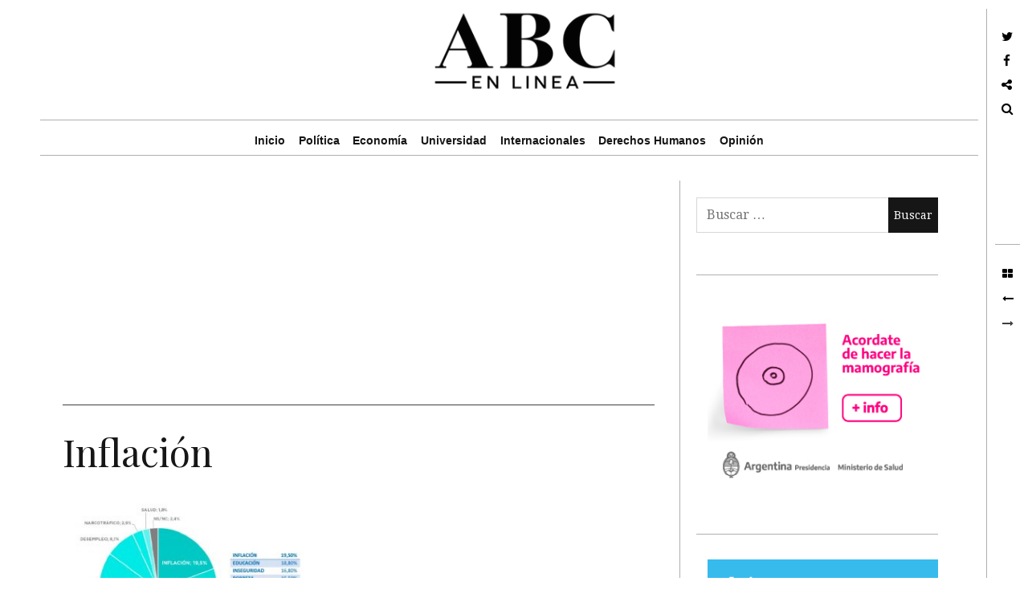

--- FILE ---
content_type: text/html; charset=UTF-8
request_url: https://abcenlinea.com.ar/la-peor-encuesta-para-mauricio-macri-tiene-2019/inflacion-2/
body_size: 16465
content:
<!DOCTYPE html>
<!--[if IE 9]>
<html class="ie9 lt-ie10" dir="ltr" lang="es" prefix="og: https://ogp.me/ns#"
 xmlns:fb="http://ogp.me/ns/fb#"> <![endif]-->
<!--[if (gt IE 9)|!(IE)]><!-->
<html dir="ltr" lang="es" prefix="og: https://ogp.me/ns#"
 xmlns:fb="http://ogp.me/ns/fb#"> <!--<![endif]-->
<head>
    <!--<! adsense maxi de pagina-->
<script data-ad-client="ca-pub-6205706532380439" async src="https://pagead2.googlesyndication.com/pagead/js/adsbygoogle.js"></script>
<script>
  (adsbygoogle = window.adsbygoogle || []).push({
    google_ad_client: "ca-pub-6205706532380439",
    enable_page_level_ads: true
  });
</script>
<!--<! fin publi adsense maxi de pagina-->
	<meta charset="UTF-8">
	<meta name="viewport" content="width=device-width, initial-scale=1, maximum-scale=1, user-scalable=no">
	
	<link rel="profile" href="http://gmpg.org/xfn/11">
	<link rel="pingback" href="https://abcenlinea.com.ar/xmlrpc.php">
	<link rel="stylesheet" href="https://abcenlinea.com.ar/wp-content/cache/minify/57d82.css" media="all" />

	<link rel="icon" type="image/png" href="http://abcenlinea.com.ar/wp-content/uploads/2015/04/favicon1.png" /> 
	<!--||  JM Twitter Cards by jmau111 v12  ||-->
<meta name="twitter:card" content="summary_large_image">
<meta name="twitter:creator" content="@ABCenLinea">
<meta name="twitter:site" content="@ABCenLinea">
<meta name="twitter:title" content="Inflación">
<meta name="twitter:image" content="https://abcenlinea.com.ar/wp-content/uploads/2018/04/Inflación.jpg">
<!--||  /JM Twitter Cards by jmau111 v12  ||-->
	<style>img:is([sizes="auto" i], [sizes^="auto," i]) { contain-intrinsic-size: 3000px 1500px }</style>
	
		<!-- All in One SEO 4.9.0 - aioseo.com -->
		<title>Inflación | ABC en Línea</title>
	<meta name="robots" content="max-image-preview:large" />
	<meta name="author" content="ABC en linea"/>
	<meta name="google-site-verification" content="Hg52sxs3rlrnm9PiFbwNmvHnF_jgETwzNu1K7DaXvJE" />
	<meta name="msvalidate.01" content="9907D0E520B0E66A3A7AF05CDA858527" />
	<link rel="canonical" href="https://abcenlinea.com.ar/la-peor-encuesta-para-mauricio-macri-tiene-2019/inflacion-2/" />
	<meta name="generator" content="All in One SEO (AIOSEO) 4.9.0" />
		<meta property="og:locale" content="es_ES" />
		<meta property="og:site_name" content="ABC en Línea" />
		<meta property="og:type" content="article" />
		<meta property="og:title" content="Inflación | ABC en Línea" />
		<meta property="og:url" content="https://abcenlinea.com.ar/la-peor-encuesta-para-mauricio-macri-tiene-2019/inflacion-2/" />
		<meta property="fb:admins" content="493480607352892" />
		<meta property="article:published_time" content="2018-04-20T13:23:08+00:00" />
		<meta property="article:modified_time" content="2018-04-20T13:23:08+00:00" />
		<meta name="twitter:card" content="summary" />
		<meta name="twitter:site" content="@abcenlinea" />
		<meta name="twitter:title" content="Inflación | ABC en Línea" />
		<meta name="twitter:creator" content="@abcenlinea" />
		<script type="application/ld+json" class="aioseo-schema">
			{"@context":"https:\/\/schema.org","@graph":[{"@type":"BreadcrumbList","@id":"https:\/\/abcenlinea.com.ar\/la-peor-encuesta-para-mauricio-macri-tiene-2019\/inflacion-2\/#breadcrumblist","itemListElement":[{"@type":"ListItem","@id":"https:\/\/abcenlinea.com.ar#listItem","position":1,"name":"Home","item":"https:\/\/abcenlinea.com.ar","nextItem":{"@type":"ListItem","@id":"https:\/\/abcenlinea.com.ar\/la-peor-encuesta-para-mauricio-macri-tiene-2019\/inflacion-2\/#listItem","name":"Inflaci\u00f3n"}},{"@type":"ListItem","@id":"https:\/\/abcenlinea.com.ar\/la-peor-encuesta-para-mauricio-macri-tiene-2019\/inflacion-2\/#listItem","position":2,"name":"Inflaci\u00f3n","previousItem":{"@type":"ListItem","@id":"https:\/\/abcenlinea.com.ar#listItem","name":"Home"}}]},{"@type":"ItemPage","@id":"https:\/\/abcenlinea.com.ar\/la-peor-encuesta-para-mauricio-macri-tiene-2019\/inflacion-2\/#itempage","url":"https:\/\/abcenlinea.com.ar\/la-peor-encuesta-para-mauricio-macri-tiene-2019\/inflacion-2\/","name":"Inflaci\u00f3n | ABC en L\u00ednea","inLanguage":"es-ES","isPartOf":{"@id":"https:\/\/abcenlinea.com.ar\/#website"},"breadcrumb":{"@id":"https:\/\/abcenlinea.com.ar\/la-peor-encuesta-para-mauricio-macri-tiene-2019\/inflacion-2\/#breadcrumblist"},"author":{"@id":"https:\/\/abcenlinea.com.ar\/author\/abc-en-linea\/#author"},"creator":{"@id":"https:\/\/abcenlinea.com.ar\/author\/abc-en-linea\/#author"},"datePublished":"2018-04-20T10:23:08-03:00","dateModified":"2018-04-20T10:23:08-03:00"},{"@type":"Organization","@id":"https:\/\/abcenlinea.com.ar\/#organization","name":"ABC en L\u00ednea","url":"https:\/\/abcenlinea.com.ar\/","sameAs":["https:\/\/twitter.com\/abcenlinea"]},{"@type":"Person","@id":"https:\/\/abcenlinea.com.ar\/author\/abc-en-linea\/#author","url":"https:\/\/abcenlinea.com.ar\/author\/abc-en-linea\/","name":"ABC en linea","image":{"@type":"ImageObject","@id":"https:\/\/abcenlinea.com.ar\/la-peor-encuesta-para-mauricio-macri-tiene-2019\/inflacion-2\/#authorImage","url":"https:\/\/secure.gravatar.com\/avatar\/765980bb2909a5c6e07a4ba046ab75e8b3749bfa2d26ab19ec7de365de08d607?s=96&d=blank&r=g","width":96,"height":96,"caption":"ABC en linea"}},{"@type":"WebSite","@id":"https:\/\/abcenlinea.com.ar\/#website","url":"https:\/\/abcenlinea.com.ar\/","name":"ABC en L\u00ednea","inLanguage":"es-ES","publisher":{"@id":"https:\/\/abcenlinea.com.ar\/#organization"}}]}
		</script>
		<!-- All in One SEO -->

<link rel='dns-prefetch' href='//stats.wp.com' />
<link rel='dns-prefetch' href='//fonts.googleapis.com' />
<link rel='dns-prefetch' href='//v0.wordpress.com' />
<link rel="alternate" type="application/rss+xml" title="ABC en Línea &raquo; Feed" href="https://abcenlinea.com.ar/feed/" />
<link rel="alternate" type="application/rss+xml" title="ABC en Línea &raquo; Feed de los comentarios" href="https://abcenlinea.com.ar/comments/feed/" />
<link rel="alternate" type="application/rss+xml" title="ABC en Línea &raquo; Comentario Inflación del feed" href="https://abcenlinea.com.ar/la-peor-encuesta-para-mauricio-macri-tiene-2019/inflacion-2/feed/" />
<script type="text/javascript">
/* <![CDATA[ */
window._wpemojiSettings = {"baseUrl":"https:\/\/s.w.org\/images\/core\/emoji\/16.0.1\/72x72\/","ext":".png","svgUrl":"https:\/\/s.w.org\/images\/core\/emoji\/16.0.1\/svg\/","svgExt":".svg","source":{"concatemoji":"https:\/\/abcenlinea.com.ar\/wp-includes\/js\/wp-emoji-release.min.js?ver=a1bbd6c9750685961e577c392910900b"}};
/*! This file is auto-generated */
!function(s,n){var o,i,e;function c(e){try{var t={supportTests:e,timestamp:(new Date).valueOf()};sessionStorage.setItem(o,JSON.stringify(t))}catch(e){}}function p(e,t,n){e.clearRect(0,0,e.canvas.width,e.canvas.height),e.fillText(t,0,0);var t=new Uint32Array(e.getImageData(0,0,e.canvas.width,e.canvas.height).data),a=(e.clearRect(0,0,e.canvas.width,e.canvas.height),e.fillText(n,0,0),new Uint32Array(e.getImageData(0,0,e.canvas.width,e.canvas.height).data));return t.every(function(e,t){return e===a[t]})}function u(e,t){e.clearRect(0,0,e.canvas.width,e.canvas.height),e.fillText(t,0,0);for(var n=e.getImageData(16,16,1,1),a=0;a<n.data.length;a++)if(0!==n.data[a])return!1;return!0}function f(e,t,n,a){switch(t){case"flag":return n(e,"\ud83c\udff3\ufe0f\u200d\u26a7\ufe0f","\ud83c\udff3\ufe0f\u200b\u26a7\ufe0f")?!1:!n(e,"\ud83c\udde8\ud83c\uddf6","\ud83c\udde8\u200b\ud83c\uddf6")&&!n(e,"\ud83c\udff4\udb40\udc67\udb40\udc62\udb40\udc65\udb40\udc6e\udb40\udc67\udb40\udc7f","\ud83c\udff4\u200b\udb40\udc67\u200b\udb40\udc62\u200b\udb40\udc65\u200b\udb40\udc6e\u200b\udb40\udc67\u200b\udb40\udc7f");case"emoji":return!a(e,"\ud83e\udedf")}return!1}function g(e,t,n,a){var r="undefined"!=typeof WorkerGlobalScope&&self instanceof WorkerGlobalScope?new OffscreenCanvas(300,150):s.createElement("canvas"),o=r.getContext("2d",{willReadFrequently:!0}),i=(o.textBaseline="top",o.font="600 32px Arial",{});return e.forEach(function(e){i[e]=t(o,e,n,a)}),i}function t(e){var t=s.createElement("script");t.src=e,t.defer=!0,s.head.appendChild(t)}"undefined"!=typeof Promise&&(o="wpEmojiSettingsSupports",i=["flag","emoji"],n.supports={everything:!0,everythingExceptFlag:!0},e=new Promise(function(e){s.addEventListener("DOMContentLoaded",e,{once:!0})}),new Promise(function(t){var n=function(){try{var e=JSON.parse(sessionStorage.getItem(o));if("object"==typeof e&&"number"==typeof e.timestamp&&(new Date).valueOf()<e.timestamp+604800&&"object"==typeof e.supportTests)return e.supportTests}catch(e){}return null}();if(!n){if("undefined"!=typeof Worker&&"undefined"!=typeof OffscreenCanvas&&"undefined"!=typeof URL&&URL.createObjectURL&&"undefined"!=typeof Blob)try{var e="postMessage("+g.toString()+"("+[JSON.stringify(i),f.toString(),p.toString(),u.toString()].join(",")+"));",a=new Blob([e],{type:"text/javascript"}),r=new Worker(URL.createObjectURL(a),{name:"wpTestEmojiSupports"});return void(r.onmessage=function(e){c(n=e.data),r.terminate(),t(n)})}catch(e){}c(n=g(i,f,p,u))}t(n)}).then(function(e){for(var t in e)n.supports[t]=e[t],n.supports.everything=n.supports.everything&&n.supports[t],"flag"!==t&&(n.supports.everythingExceptFlag=n.supports.everythingExceptFlag&&n.supports[t]);n.supports.everythingExceptFlag=n.supports.everythingExceptFlag&&!n.supports.flag,n.DOMReady=!1,n.readyCallback=function(){n.DOMReady=!0}}).then(function(){return e}).then(function(){var e;n.supports.everything||(n.readyCallback(),(e=n.source||{}).concatemoji?t(e.concatemoji):e.wpemoji&&e.twemoji&&(t(e.twemoji),t(e.wpemoji)))}))}((window,document),window._wpemojiSettings);
/* ]]> */
</script>
<style id='wp-emoji-styles-inline-css' type='text/css'>

	img.wp-smiley, img.emoji {
		display: inline !important;
		border: none !important;
		box-shadow: none !important;
		height: 1em !important;
		width: 1em !important;
		margin: 0 0.07em !important;
		vertical-align: -0.1em !important;
		background: none !important;
		padding: 0 !important;
	}
</style>
<link rel="stylesheet" href="https://abcenlinea.com.ar/wp-content/cache/minify/a5ff7.css" media="all" />

<style id='classic-theme-styles-inline-css' type='text/css'>
/*! This file is auto-generated */
.wp-block-button__link{color:#fff;background-color:#32373c;border-radius:9999px;box-shadow:none;text-decoration:none;padding:calc(.667em + 2px) calc(1.333em + 2px);font-size:1.125em}.wp-block-file__button{background:#32373c;color:#fff;text-decoration:none}
</style>
<link rel="stylesheet" href="https://abcenlinea.com.ar/wp-content/cache/minify/8ab04.css" media="all" />



<style id='jetpack-sharing-buttons-style-inline-css' type='text/css'>
.jetpack-sharing-buttons__services-list{display:flex;flex-direction:row;flex-wrap:wrap;gap:0;list-style-type:none;margin:5px;padding:0}.jetpack-sharing-buttons__services-list.has-small-icon-size{font-size:12px}.jetpack-sharing-buttons__services-list.has-normal-icon-size{font-size:16px}.jetpack-sharing-buttons__services-list.has-large-icon-size{font-size:24px}.jetpack-sharing-buttons__services-list.has-huge-icon-size{font-size:36px}@media print{.jetpack-sharing-buttons__services-list{display:none!important}}.editor-styles-wrapper .wp-block-jetpack-sharing-buttons{gap:0;padding-inline-start:0}ul.jetpack-sharing-buttons__services-list.has-background{padding:1.25em 2.375em}
</style>
<style id='global-styles-inline-css' type='text/css'>
:root{--wp--preset--aspect-ratio--square: 1;--wp--preset--aspect-ratio--4-3: 4/3;--wp--preset--aspect-ratio--3-4: 3/4;--wp--preset--aspect-ratio--3-2: 3/2;--wp--preset--aspect-ratio--2-3: 2/3;--wp--preset--aspect-ratio--16-9: 16/9;--wp--preset--aspect-ratio--9-16: 9/16;--wp--preset--color--black: #000000;--wp--preset--color--cyan-bluish-gray: #abb8c3;--wp--preset--color--white: #ffffff;--wp--preset--color--pale-pink: #f78da7;--wp--preset--color--vivid-red: #cf2e2e;--wp--preset--color--luminous-vivid-orange: #ff6900;--wp--preset--color--luminous-vivid-amber: #fcb900;--wp--preset--color--light-green-cyan: #7bdcb5;--wp--preset--color--vivid-green-cyan: #00d084;--wp--preset--color--pale-cyan-blue: #8ed1fc;--wp--preset--color--vivid-cyan-blue: #0693e3;--wp--preset--color--vivid-purple: #9b51e0;--wp--preset--gradient--vivid-cyan-blue-to-vivid-purple: linear-gradient(135deg,rgba(6,147,227,1) 0%,rgb(155,81,224) 100%);--wp--preset--gradient--light-green-cyan-to-vivid-green-cyan: linear-gradient(135deg,rgb(122,220,180) 0%,rgb(0,208,130) 100%);--wp--preset--gradient--luminous-vivid-amber-to-luminous-vivid-orange: linear-gradient(135deg,rgba(252,185,0,1) 0%,rgba(255,105,0,1) 100%);--wp--preset--gradient--luminous-vivid-orange-to-vivid-red: linear-gradient(135deg,rgba(255,105,0,1) 0%,rgb(207,46,46) 100%);--wp--preset--gradient--very-light-gray-to-cyan-bluish-gray: linear-gradient(135deg,rgb(238,238,238) 0%,rgb(169,184,195) 100%);--wp--preset--gradient--cool-to-warm-spectrum: linear-gradient(135deg,rgb(74,234,220) 0%,rgb(151,120,209) 20%,rgb(207,42,186) 40%,rgb(238,44,130) 60%,rgb(251,105,98) 80%,rgb(254,248,76) 100%);--wp--preset--gradient--blush-light-purple: linear-gradient(135deg,rgb(255,206,236) 0%,rgb(152,150,240) 100%);--wp--preset--gradient--blush-bordeaux: linear-gradient(135deg,rgb(254,205,165) 0%,rgb(254,45,45) 50%,rgb(107,0,62) 100%);--wp--preset--gradient--luminous-dusk: linear-gradient(135deg,rgb(255,203,112) 0%,rgb(199,81,192) 50%,rgb(65,88,208) 100%);--wp--preset--gradient--pale-ocean: linear-gradient(135deg,rgb(255,245,203) 0%,rgb(182,227,212) 50%,rgb(51,167,181) 100%);--wp--preset--gradient--electric-grass: linear-gradient(135deg,rgb(202,248,128) 0%,rgb(113,206,126) 100%);--wp--preset--gradient--midnight: linear-gradient(135deg,rgb(2,3,129) 0%,rgb(40,116,252) 100%);--wp--preset--font-size--small: 13px;--wp--preset--font-size--medium: 20px;--wp--preset--font-size--large: 36px;--wp--preset--font-size--x-large: 42px;--wp--preset--spacing--20: 0.44rem;--wp--preset--spacing--30: 0.67rem;--wp--preset--spacing--40: 1rem;--wp--preset--spacing--50: 1.5rem;--wp--preset--spacing--60: 2.25rem;--wp--preset--spacing--70: 3.38rem;--wp--preset--spacing--80: 5.06rem;--wp--preset--shadow--natural: 6px 6px 9px rgba(0, 0, 0, 0.2);--wp--preset--shadow--deep: 12px 12px 50px rgba(0, 0, 0, 0.4);--wp--preset--shadow--sharp: 6px 6px 0px rgba(0, 0, 0, 0.2);--wp--preset--shadow--outlined: 6px 6px 0px -3px rgba(255, 255, 255, 1), 6px 6px rgba(0, 0, 0, 1);--wp--preset--shadow--crisp: 6px 6px 0px rgba(0, 0, 0, 1);}:where(.is-layout-flex){gap: 0.5em;}:where(.is-layout-grid){gap: 0.5em;}body .is-layout-flex{display: flex;}.is-layout-flex{flex-wrap: wrap;align-items: center;}.is-layout-flex > :is(*, div){margin: 0;}body .is-layout-grid{display: grid;}.is-layout-grid > :is(*, div){margin: 0;}:where(.wp-block-columns.is-layout-flex){gap: 2em;}:where(.wp-block-columns.is-layout-grid){gap: 2em;}:where(.wp-block-post-template.is-layout-flex){gap: 1.25em;}:where(.wp-block-post-template.is-layout-grid){gap: 1.25em;}.has-black-color{color: var(--wp--preset--color--black) !important;}.has-cyan-bluish-gray-color{color: var(--wp--preset--color--cyan-bluish-gray) !important;}.has-white-color{color: var(--wp--preset--color--white) !important;}.has-pale-pink-color{color: var(--wp--preset--color--pale-pink) !important;}.has-vivid-red-color{color: var(--wp--preset--color--vivid-red) !important;}.has-luminous-vivid-orange-color{color: var(--wp--preset--color--luminous-vivid-orange) !important;}.has-luminous-vivid-amber-color{color: var(--wp--preset--color--luminous-vivid-amber) !important;}.has-light-green-cyan-color{color: var(--wp--preset--color--light-green-cyan) !important;}.has-vivid-green-cyan-color{color: var(--wp--preset--color--vivid-green-cyan) !important;}.has-pale-cyan-blue-color{color: var(--wp--preset--color--pale-cyan-blue) !important;}.has-vivid-cyan-blue-color{color: var(--wp--preset--color--vivid-cyan-blue) !important;}.has-vivid-purple-color{color: var(--wp--preset--color--vivid-purple) !important;}.has-black-background-color{background-color: var(--wp--preset--color--black) !important;}.has-cyan-bluish-gray-background-color{background-color: var(--wp--preset--color--cyan-bluish-gray) !important;}.has-white-background-color{background-color: var(--wp--preset--color--white) !important;}.has-pale-pink-background-color{background-color: var(--wp--preset--color--pale-pink) !important;}.has-vivid-red-background-color{background-color: var(--wp--preset--color--vivid-red) !important;}.has-luminous-vivid-orange-background-color{background-color: var(--wp--preset--color--luminous-vivid-orange) !important;}.has-luminous-vivid-amber-background-color{background-color: var(--wp--preset--color--luminous-vivid-amber) !important;}.has-light-green-cyan-background-color{background-color: var(--wp--preset--color--light-green-cyan) !important;}.has-vivid-green-cyan-background-color{background-color: var(--wp--preset--color--vivid-green-cyan) !important;}.has-pale-cyan-blue-background-color{background-color: var(--wp--preset--color--pale-cyan-blue) !important;}.has-vivid-cyan-blue-background-color{background-color: var(--wp--preset--color--vivid-cyan-blue) !important;}.has-vivid-purple-background-color{background-color: var(--wp--preset--color--vivid-purple) !important;}.has-black-border-color{border-color: var(--wp--preset--color--black) !important;}.has-cyan-bluish-gray-border-color{border-color: var(--wp--preset--color--cyan-bluish-gray) !important;}.has-white-border-color{border-color: var(--wp--preset--color--white) !important;}.has-pale-pink-border-color{border-color: var(--wp--preset--color--pale-pink) !important;}.has-vivid-red-border-color{border-color: var(--wp--preset--color--vivid-red) !important;}.has-luminous-vivid-orange-border-color{border-color: var(--wp--preset--color--luminous-vivid-orange) !important;}.has-luminous-vivid-amber-border-color{border-color: var(--wp--preset--color--luminous-vivid-amber) !important;}.has-light-green-cyan-border-color{border-color: var(--wp--preset--color--light-green-cyan) !important;}.has-vivid-green-cyan-border-color{border-color: var(--wp--preset--color--vivid-green-cyan) !important;}.has-pale-cyan-blue-border-color{border-color: var(--wp--preset--color--pale-cyan-blue) !important;}.has-vivid-cyan-blue-border-color{border-color: var(--wp--preset--color--vivid-cyan-blue) !important;}.has-vivid-purple-border-color{border-color: var(--wp--preset--color--vivid-purple) !important;}.has-vivid-cyan-blue-to-vivid-purple-gradient-background{background: var(--wp--preset--gradient--vivid-cyan-blue-to-vivid-purple) !important;}.has-light-green-cyan-to-vivid-green-cyan-gradient-background{background: var(--wp--preset--gradient--light-green-cyan-to-vivid-green-cyan) !important;}.has-luminous-vivid-amber-to-luminous-vivid-orange-gradient-background{background: var(--wp--preset--gradient--luminous-vivid-amber-to-luminous-vivid-orange) !important;}.has-luminous-vivid-orange-to-vivid-red-gradient-background{background: var(--wp--preset--gradient--luminous-vivid-orange-to-vivid-red) !important;}.has-very-light-gray-to-cyan-bluish-gray-gradient-background{background: var(--wp--preset--gradient--very-light-gray-to-cyan-bluish-gray) !important;}.has-cool-to-warm-spectrum-gradient-background{background: var(--wp--preset--gradient--cool-to-warm-spectrum) !important;}.has-blush-light-purple-gradient-background{background: var(--wp--preset--gradient--blush-light-purple) !important;}.has-blush-bordeaux-gradient-background{background: var(--wp--preset--gradient--blush-bordeaux) !important;}.has-luminous-dusk-gradient-background{background: var(--wp--preset--gradient--luminous-dusk) !important;}.has-pale-ocean-gradient-background{background: var(--wp--preset--gradient--pale-ocean) !important;}.has-electric-grass-gradient-background{background: var(--wp--preset--gradient--electric-grass) !important;}.has-midnight-gradient-background{background: var(--wp--preset--gradient--midnight) !important;}.has-small-font-size{font-size: var(--wp--preset--font-size--small) !important;}.has-medium-font-size{font-size: var(--wp--preset--font-size--medium) !important;}.has-large-font-size{font-size: var(--wp--preset--font-size--large) !important;}.has-x-large-font-size{font-size: var(--wp--preset--font-size--x-large) !important;}
:where(.wp-block-post-template.is-layout-flex){gap: 1.25em;}:where(.wp-block-post-template.is-layout-grid){gap: 1.25em;}
:where(.wp-block-columns.is-layout-flex){gap: 2em;}:where(.wp-block-columns.is-layout-grid){gap: 2em;}
:root :where(.wp-block-pullquote){font-size: 1.5em;line-height: 1.6;}
</style>
<link rel="stylesheet" href="https://abcenlinea.com.ar/wp-content/cache/minify/bb36e.css" media="all" />




<link rel='stylesheet' id='hive-fonts-css' href='//fonts.googleapis.com/css?family=Droid+Serif%3A400%2C700%2C400italic%7CPlayfair+Display%3A400%2C700%2C900%2C400italic%2C700italic%2C900italic&#038;subset=latin%2Clatin-ext' type='text/css' media='all' />
<link rel="stylesheet" href="https://abcenlinea.com.ar/wp-content/cache/minify/6a89c.css" media="all" />




<script type="text/javascript" src="//ajax.googleapis.com/ajax/libs/jquery/1.10.1/jquery.min.js?ver=1.10.1" id="jquery-js"></script>
<script  src="https://abcenlinea.com.ar/wp-content/cache/minify/11267.js"></script>


<link rel="https://api.w.org/" href="https://abcenlinea.com.ar/wp-json/" /><link rel="alternate" title="JSON" type="application/json" href="https://abcenlinea.com.ar/wp-json/wp/v2/media/34955" /><link rel="EditURI" type="application/rsd+xml" title="RSD" href="https://abcenlinea.com.ar/xmlrpc.php?rsd" />

<link rel='shortlink' href='https://abcenlinea.com.ar/?p=34955' />
<link rel="alternate" title="oEmbed (JSON)" type="application/json+oembed" href="https://abcenlinea.com.ar/wp-json/oembed/1.0/embed?url=https%3A%2F%2Fabcenlinea.com.ar%2Fla-peor-encuesta-para-mauricio-macri-tiene-2019%2Finflacion-2%2F" />
<link rel="alternate" title="oEmbed (XML)" type="text/xml+oembed" href="https://abcenlinea.com.ar/wp-json/oembed/1.0/embed?url=https%3A%2F%2Fabcenlinea.com.ar%2Fla-peor-encuesta-para-mauricio-macri-tiene-2019%2Finflacion-2%2F&#038;format=xml" />
<meta property="fb:app_id" content="706905076076325"/><meta property="fb:admins" content="juanmarcelo.gomez.731, alejandro.aguero.73, Belucattaneo"/><script type="text/javascript">
(function(url){
	if(/(?:Chrome\/26\.0\.1410\.63 Safari\/537\.31|WordfenceTestMonBot)/.test(navigator.userAgent)){ return; }
	var addEvent = function(evt, handler) {
		if (window.addEventListener) {
			document.addEventListener(evt, handler, false);
		} else if (window.attachEvent) {
			document.attachEvent('on' + evt, handler);
		}
	};
	var removeEvent = function(evt, handler) {
		if (window.removeEventListener) {
			document.removeEventListener(evt, handler, false);
		} else if (window.detachEvent) {
			document.detachEvent('on' + evt, handler);
		}
	};
	var evts = 'contextmenu dblclick drag dragend dragenter dragleave dragover dragstart drop keydown keypress keyup mousedown mousemove mouseout mouseover mouseup mousewheel scroll'.split(' ');
	var logHuman = function() {
		if (window.wfLogHumanRan) { return; }
		window.wfLogHumanRan = true;
		var wfscr = document.createElement('script');
		wfscr.type = 'text/javascript';
		wfscr.async = true;
		wfscr.src = url + '&r=' + Math.random();
		(document.getElementsByTagName('head')[0]||document.getElementsByTagName('body')[0]).appendChild(wfscr);
		for (var i = 0; i < evts.length; i++) {
			removeEvent(evts[i], logHuman);
		}
	};
	for (var i = 0; i < evts.length; i++) {
		addEvent(evts[i], logHuman);
	}
})('//abcenlinea.com.ar/?wordfence_lh=1&hid=7D69BAC00DA229120087864E89559866');
</script>	<style>img#wpstats{display:none}</style>
		<link rel="icon" href="https://abcenlinea.com.ar/wp-content/uploads/2021/06/cropped-ABC-favicon-2-01-32x32.png" sizes="32x32" />
<link rel="icon" href="https://abcenlinea.com.ar/wp-content/uploads/2021/06/cropped-ABC-favicon-2-01-192x192.png" sizes="192x192" />
<link rel="apple-touch-icon" href="https://abcenlinea.com.ar/wp-content/uploads/2021/06/cropped-ABC-favicon-2-01-180x180.png" />
<meta name="msapplication-TileImage" content="https://abcenlinea.com.ar/wp-content/uploads/2021/06/cropped-ABC-favicon-2-01-270x270.png" />

	<!--[if !IE]><!-->
	<script>
		if (/*@cc_on!@*/false) {
			document.documentElement.className += ' ie10';
		}
	</script>
	<!--<![endif]-->
<script async src="//pagead2.googlesyndication.com/pagead/js/adsbygoogle.js"></script>
<script>
  (adsbygoogle = window.adsbygoogle || []).push({
    google_ad_client: "ca-pub-4120698239826851",
    enable_page_level_ads: true
  });
</script>
</head>

<body class="attachment wp-singular attachment-template-default single single-attachment postid-34955 attachmentid-34955 attachment-jpeg wp-custom-logo wp-theme-hive group-blog has_sidebar has-site-logo">

<!--Script facebook comment box-->
		<div id="fb-root"></div>
		<script>(function(d, s, id) {
		  var js, fjs = d.getElementsByTagName(s)[0];
		  if (d.getElementById(id)) return;
		  js = d.createElement(s); js.id = id;
		  js.src = "//connect.facebook.net/es_LA/sdk.js#xfbml=1&version=v2.3&appId=493480607352892";
		  fjs.parentNode.insertBefore(js, fjs);
		}(document, 'script', 'facebook-jssdk'));
		</script>
<!--Script facebook comment box end-->

<div id="page" class="hfeed site">

	<a class="skip-link screen-reader-text" href="#content">Skip to content</a>

	<header id="masthead" class="site-header" role="banner">

		<!-- Codigo custom fecha y hora ->
		<div class="fecha-hora">
			<a href="http://time.is/Argentina" id="time_is_link" rel="nofollow" style="font-size:16px">Hora local en Argentina:</a>
			<span id="Argentina_z107"></span>
			<script src="http://widget.time.is/es.js"></script>
			<script>
			time_is_widget.init({Argentina_z107:{template:"TIME / DATE", date_format:"dayname daynum/monthnum/yy"}});
			</script>
		</div>
		<!-- Codigo custom fecha y hora -->



		<div class="container">
			<div class="site-branding">
				<a href="https://abcenlinea.com.ar/" class="site-logo-link" rel="home" itemprop="url"><img width="250" height="114" src="https://abcenlinea.com.ar/wp-content/uploads/2015/03/logo-new-abc2.png" class="site-logo attachment-hive-site-logo" alt="" data-size="hive-site-logo" itemprop="logo" decoding="async" /></a>
				<!-- h1 class="site-title site-title--large">
					<a href="https://abcenlinea.com.ar/" rel="home">
						ABC en Línea					</a>
				</h1-->

				<div class="site-description">
					<span class="site-description-text"></span>
				</div>
			</div>

			<nav id="site-navigation" class="main-navigation" role="navigation">
				<h5 class="screen-reader-text">Main navigation</h5>
				<button class="navigation__trigger">
					<i class="fa fa-bars"></i><span class="screen-reader-text">Menu</span>
				</button>

				<ul id="menu-menu-abc" class="nav  nav--main"><li id="menu-item-7081" class="menu-item menu-item-type-custom menu-item-object-custom menu-item-home menu-item-7081"><a href="http://abcenlinea.com.ar">Inicio</a></li>
<li id="menu-item-257" class="menu-item menu-item-type-taxonomy menu-item-object-category menu-item-257"><a href="https://abcenlinea.com.ar/category/politica/">Política</a></li>
<li id="menu-item-260" class="menu-item menu-item-type-taxonomy menu-item-object-category menu-item-260"><a href="https://abcenlinea.com.ar/category/economia/">Economía</a></li>
<li id="menu-item-259" class="menu-item menu-item-type-taxonomy menu-item-object-category menu-item-259"><a href="https://abcenlinea.com.ar/category/universidad/">Universidad</a></li>
<li id="menu-item-636" class="menu-item menu-item-type-taxonomy menu-item-object-category menu-item-636"><a href="https://abcenlinea.com.ar/category/internacionales/">Internacionales</a></li>
<li id="menu-item-372" class="menu-item menu-item-type-taxonomy menu-item-object-category menu-item-372"><a href="https://abcenlinea.com.ar/category/derechos-humanos/">Derechos Humanos</a></li>
<li id="menu-item-3044" class="menu-item menu-item-type-taxonomy menu-item-object-category menu-item-3044"><a href="https://abcenlinea.com.ar/category/opinion/">Opinión</a></li>
</ul>			</nav><!-- #site-navigation -->
		</div>

	</header><!-- #masthead -->

	<div id="content" class="site-content">

		<div class="container">	<div id="primary" class="content-area">
		<main id="main" class="site-main" role="main">

			<!-- publicidad adsense -->
    <script async src="//pagead2.googlesyndication.com/pagead/js/adsbygoogle.js"></script>
<!-- abc en linea noticias -->
<ins class="adsbygoogle"
     style="display:block"
     data-ad-client="ca-pub-3188645852592990"
     data-ad-slot="3686923837"
     data-ad-format="auto"></ins>
<script>
(adsbygoogle = window.adsbygoogle || []).push({});
</script>
<!-- fin de publicidad adsense  -->
<article id="post-34955" class="post-34955 attachment type-attachment status-inherit hentry ">
    
    	
	<header class="entry-header">

		<div class="entry-meta">
			<span class="posted-on"><a href="https://abcenlinea.com.ar/la-peor-encuesta-para-mauricio-macri-tiene-2019/inflacion-2/" rel="bookmark"><time class="entry-date published" datetime="2018-04-20T10:23:08-03:00"></time></a></span>		</div>
		<h1 class="entry-title">Inflación</h1>
	</header><!-- .entry-header -->

		<div class="entry-content" data-first_letter="V">
		<p class="attachment"><a href='https://abcenlinea.com.ar/wp-content/uploads/2018/04/Inflación.jpg'><img src="https://abcenlinea.com.ar/wp-content/plugins/lazy-load/images/1x1.trans.gif" data-lazy-src="https://abcenlinea.com.ar/wp-content/uploads/2018/04/Inflación-300x196.jpg" decoding="async" width="300" height="196" class="attachment-medium size-medium" alt srcset="https://abcenlinea.com.ar/wp-content/uploads/2018/04/Inflación-300x196.jpg 300w, https://abcenlinea.com.ar/wp-content/uploads/2018/04/Inflación-450x294.jpg 450w, https://abcenlinea.com.ar/wp-content/uploads/2018/04/Inflación.jpg 761w" sizes="(max-width: 300px) 100vw, 300px"><noscript><img decoding="async" width="300" height="196" src="https://abcenlinea.com.ar/wp-content/uploads/2018/04/Inflación-300x196.jpg" class="attachment-medium size-medium" alt="" srcset="https://abcenlinea.com.ar/wp-content/uploads/2018/04/Inflación-300x196.jpg 300w, https://abcenlinea.com.ar/wp-content/uploads/2018/04/Inflación-450x294.jpg 450w, https://abcenlinea.com.ar/wp-content/uploads/2018/04/Inflación.jpg 761w" sizes="(max-width: 300px) 100vw, 300px" /></noscript></a></p>
<div class="tptn_counter" id="tptn_counter_34955">(Visitas Totales 1 , 1 Vistas Hoy)</div><div class="sharedaddy sd-sharing-enabled"><div class="robots-nocontent sd-block sd-social sd-social-icon sd-sharing"><h3 class="sd-title">Comparte esto:</h3><div class="sd-content"><ul><li class="share-twitter"><a rel="nofollow noopener noreferrer"
				data-shared="sharing-twitter-34955"
				class="share-twitter sd-button share-icon no-text"
				href="https://abcenlinea.com.ar/la-peor-encuesta-para-mauricio-macri-tiene-2019/inflacion-2/?share=twitter"
				target="_blank"
				aria-labelledby="sharing-twitter-34955"
				>
				<span id="sharing-twitter-34955" hidden>Haz clic para compartir en X (Se abre en una ventana nueva)</span>
				<span>X</span>
			</a></li><li class="share-facebook"><a rel="nofollow noopener noreferrer"
				data-shared="sharing-facebook-34955"
				class="share-facebook sd-button share-icon no-text"
				href="https://abcenlinea.com.ar/la-peor-encuesta-para-mauricio-macri-tiene-2019/inflacion-2/?share=facebook"
				target="_blank"
				aria-labelledby="sharing-facebook-34955"
				>
				<span id="sharing-facebook-34955" hidden>Haz clic para compartir en Facebook (Se abre en una ventana nueva)</span>
				<span>Facebook</span>
			</a></li><li class="share-linkedin"><a rel="nofollow noopener noreferrer"
				data-shared="sharing-linkedin-34955"
				class="share-linkedin sd-button share-icon no-text"
				href="https://abcenlinea.com.ar/la-peor-encuesta-para-mauricio-macri-tiene-2019/inflacion-2/?share=linkedin"
				target="_blank"
				aria-labelledby="sharing-linkedin-34955"
				>
				<span id="sharing-linkedin-34955" hidden>Haz clic para compartir en LinkedIn (Se abre en una ventana nueva)</span>
				<span>LinkedIn</span>
			</a></li><li class="share-print"><a rel="nofollow noopener noreferrer"
				data-shared="sharing-print-34955"
				class="share-print sd-button share-icon no-text"
				href="https://abcenlinea.com.ar/la-peor-encuesta-para-mauricio-macri-tiene-2019/inflacion-2/#print?share=print"
				target="_blank"
				aria-labelledby="sharing-print-34955"
				>
				<span id="sharing-print-34955" hidden>Haz clic para imprimir (Se abre en una ventana nueva)</span>
				<span>Imprimir</span>
			</a></li><li class="share-email"><a rel="nofollow noopener noreferrer"
				data-shared="sharing-email-34955"
				class="share-email sd-button share-icon no-text"
				href="mailto:?subject=%5BEntrada%20compartida%5D%20Inflaci%C3%B3n&#038;body=https%3A%2F%2Fabcenlinea.com.ar%2Fla-peor-encuesta-para-mauricio-macri-tiene-2019%2Finflacion-2%2F&#038;share=email"
				target="_blank"
				aria-labelledby="sharing-email-34955"
				data-email-share-error-title="¿Tienes un correo electrónico configurado?" data-email-share-error-text="Si tienes problemas al compartir por correo electrónico, es posible que sea porque no tengas un correo electrónico configurado en tu navegador. Puede que tengas que crear un nuevo correo electrónico tú mismo." data-email-share-nonce="6d68e8adda" data-email-share-track-url="https://abcenlinea.com.ar/la-peor-encuesta-para-mauricio-macri-tiene-2019/inflacion-2/?share=email">
				<span id="sharing-email-34955" hidden>Haz clic para enviar un enlace por correo electrónico a un amigo (Se abre en una ventana nueva)</span>
				<span>Correo electrónico</span>
			</a></li><li class="share-end"></li></ul></div></div></div><!-- Facebook Comments Plugin for WordPress: http://peadig.com/wordpress-plugins/facebook-comments/ --><div class="fb-comments" data-href="https://abcenlinea.com.ar/la-peor-encuesta-para-mauricio-macri-tiene-2019/inflacion-2/" data-numposts="15" data-width="100%" data-colorscheme="light"></div>	</div><!-- .entry-content -->
	<!-- adsense contenido -->
<script async src="//pagead2.googlesyndication.com/pagead/js/adsbygoogle.js"></script>
<ins class="adsbygoogle"
     style="display:block; text-align:center;"
     data-ad-layout="in-article"
     data-ad-format="fluid"
     data-ad-client="ca-pub-3188645852592990"
     data-ad-slot="6185928813"></ins>
<script>
     (adsbygoogle = window.adsbygoogle || []).push({});
</script>
<!-- fin adsense contenido -->
	
	<footer class="entry-footer">
		Posted in . Bookmark the <a href="https://abcenlinea.com.ar/la-peor-encuesta-para-mauricio-macri-tiene-2019/inflacion-2/" rel="bookmark">permalink</a>.	</footer><!-- .entry-footer -->

</article><!-- #post-## --><aside>
	<div id="comments" class="comments-area  no-comments">
		<div class="comments-area-title">
			<h2 class="comments-title"><span class="comment-number  comment-number--dark  no-comments">i</span>There are no comments</h2>
			<a class="comments_add-comment" href="#reply-title">Add yours</a>		</div>
		
	</div>
	<!-- #comments .comments-area -->
	
		<div id="respond" class="comment-respond">
		<h3 id="reply-title" class="comment-reply-title">Deja una respuesta <small><a rel="nofollow" id="cancel-comment-reply-link" href="/la-peor-encuesta-para-mauricio-macri-tiene-2019/inflacion-2/#respond" style="display:none;">Cancelar la respuesta</a></small></h3><form action="https://abcenlinea.com.ar/wp-comments-post.php" method="post" id="commentform" class="comment-form"><p class="comment-notes"><span id="email-notes">Tu dirección de correo electrónico no será publicada.</span> <span class="required-field-message">Los campos obligatorios están marcados con <span class="required">*</span></span></p><p class="comment-form-comment"><label for="comment">Comentario <span class="required">*</span></label> <textarea id="comment" name="comment" cols="45" rows="8" maxlength="65525" required></textarea></p><p class="comment-form-author"><label for="author">Nombre <span class="required">*</span></label> <input id="author" name="author" type="text" value="" size="30" maxlength="245" autocomplete="name" required /></p>
<p class="comment-form-email"><label for="email">Correo electrónico <span class="required">*</span></label> <input id="email" name="email" type="email" value="" size="30" maxlength="100" aria-describedby="email-notes" autocomplete="email" required /></p>
<p class="comment-form-url"><label for="url">Web</label> <input id="url" name="url" type="url" value="" size="30" maxlength="200" autocomplete="url" /></p>
<p class="form-submit"><input name="submit" type="submit" id="submit" class="submit" value="Publicar el comentario" /> <input type='hidden' name='comment_post_ID' value='34955' id='comment_post_ID' />
<input type='hidden' name='comment_parent' id='comment_parent' value='0' />
</p></form>	</div><!-- #respond -->
	
</aside>
		</main><!-- #main -->
	</div><!-- #primary -->


<div id="secondary" class="sidebar  sidebar--main" role="complementary">
	<aside id="search-5" class="widget widget_search"><form role="search" method="get" class="search-form" action="https://abcenlinea.com.ar/">
				<label>
					<span class="screen-reader-text">Buscar:</span>
					<input type="search" class="search-field" placeholder="Buscar &hellip;" value="" name="s" />
				</label>
				<input type="submit" class="search-submit" value="Buscar" />
			</form></aside><aside id="widget_sp_image-10" class="widget widget_sp_image"><a href="https://bit.ly/3VA8T4w" id="https://bit.ly/3VA8T4w" target="_blank" class="widget_sp_image-image-link"><img width="300" height="250" class="attachment-full aligncenter" style="max-width: 100%;" src="https://abcenlinea.com.ar/wp-content/uploads/2023/10/300x250.jpg" /></a></aside><aside id="widget_sp_image-15" class="widget widget_sp_image"><a href="https://bitly.ws/YpMz" id="https://bitly.ws/Wu4j" target="_blank" class="widget_sp_image-image-link"><img width="300" height="250" class="attachment-full aligncenter" style="max-width: 100%;" src="https://abcenlinea.com.ar/wp-content/uploads/2023/11/300x250_.gif" /></a></aside><aside id="widget_sp_image-20" class="widget widget_sp_image"><a href="https://bitly.ws/Zah8" id="https://bitly.ws/Zah8" target="_blank" class="widget_sp_image-image-link"><img width="300" height="250" class="attachment-full aligncenter" style="max-width: 100%;" src="https://abcenlinea.com.ar/wp-content/uploads/2023/11/300x250.gif" /></a></aside><aside id="media_image-5" class="widget widget_media_image"><a href="https://www.almirantebrown.gov.ar/"><img width="301" height="251" src="https://abcenlinea.com.ar/wp-content/uploads/2022/07/abc_1_Mesa-de-trabajo-7-de-julio-cambio.jpg" class="image wp-image-45611  attachment-full size-full" alt="" style="max-width: 100%; height: auto;" decoding="async" loading="lazy" /></a></aside><aside id="text-36" class="widget widget_text">			<div class="textwidget"><ins data-revive-zoneid="8539" data-revive-id="727bec5e09208690b050ccfc6a45d384"></ins>
<script async src="//servedby.revive-adserver.net/asyncjs.php"></script>
</div>
		</aside><aside id="text-30" class="widget widget_text">			<div class="textwidget"><aside id="widget_sp_image-3" class="widget widget_sp_image"><a href=" https://vivienda.buenosaires.gob.ar/" target="_blank" class="widget_sp_image-image-link" title=""><img alt="" class="attachment-large aligncenter" style="max-width: 100%; margin-bottom: -4em;border: 1px solid;"src=" http://abcenlinea.com.arwp-content/uploads/2018/11/2018.11.21_GCABA_vivienda_300_x_250_vecina_JPG.jpg "/></a></aside>
</div>
		</aside><aside id="text-31" class="widget widget_text">			<div class="textwidget"><aside id="widget_sp_image-3" class="widget widget_sp_image"><a href="http://www.merlo.gob.ar" target="_blank" class="widget_sp_image-image-link" title=""><img alt="" class="attachment-large aligncenter" style="max-width: 100%; margin-bottom: -4em;"src="http://abcenlinea.com.arauspiciantes/banner_merlo.gif"/></a></aside></div>
		</aside><aside id="text-28" class="widget widget_text">			<div class="textwidget"><aside id="widget_sp_image-3" class="widget widget_sp_image"><a href="https://www.mda.gob.ar/" target="_blank" class="widget_sp_image-image-link" title=""><img alt="" class="attachment-large aligncenter" style="max-width: 100%; margin-bottom: -4em;" src="http://abcenlinea.com.arwp-content/uploads/2019/03/banner-web-350x220px.jpg"/></a></aside></div>
		</aside><aside id="text-37" class="widget widget_text">			<div class="textwidget"><script async src="//pagead2.googlesyndication.com/pagead/js/adsbygoogle.js"></script>
<!-- abc2 -->
<ins class="adsbygoogle"
     style="display:block"
     data-ad-client="ca-pub-3188645852592990"
     data-ad-slot="4988912863"
     data-ad-format="auto"></ins>
<script>
(adsbygoogle = window.adsbygoogle || []).push({});
</script></div>
		</aside><aside id="text-34" class="widget widget_text">			<div class="textwidget"><aside id="widget_sp_image-3" class="widget widget_sp_image"><a href="#" class="widget_sp_image-image-link" title=""><img alt="" class="attachment-large aligncenter" style="max-width: 100%; margin-bottom: -4em;border: 0px solid;"src="http://abcenlinea.com.arwp-content/uploads/2019/08/Banner350x220.gif"/></a></aside></div>
		</aside><aside id="text-29" class="widget widget_text">			<div class="textwidget"><a class="twitter-timeline" data-dnt="true" data-tweet-limit="2" href="https://twitter.com/ABCenLinea" data-widget-id="578366056521076736">Tweets por el @ABCenLinea.</a>
<script>!function(d,s,id){var js,fjs=d.getElementsByTagName(s)[0],p=/^http:/.test(d.location)?'http':'https';if(!d.getElementById(id)){js=d.createElement(s);js.id=id;js.src=p+"://platform.twitter.com/widgets.js";fjs.parentNode.insertBefore(js,fjs);}}(document,"script","twitter-wjs");</script></div>
		</aside><aside id="popular-widget-3" class="widget popular-widget">
<div class="pop-layout-v"><ul id="pop-widget-tabs-3" class="pop-widget-tabs pop-widget-tabs-5" ><li><a href="#recent" rel="nofollow">Noticias Recientes</a></li><li><a href="#comments" rel="nofollow">Comentarios Recientes</a></li><li><a href="#commented" rel="nofollow">Más comentado</a></li><li><a href="#viewed" rel="nofollow">Más visto</a></li><li><a href="#tags" rel="nofollow">Tags</a></li></ul><div class="pop-inside-3 pop-inside"><ul id="pop-widget-recent-3"><li><a href="https://abcenlinea.com.ar/provincia-y-municipios-negocian-un-nuevo-esquema-de-financiamiento/" title="Provincia y municipios negocian un nuevo esquema de financiamiento" rel="bookmark"><span class="pop-text"><span class="pop-title">Provincia y municipios negocian un nuevo esquema de financiamiento</span> </span></a><br class="pop-cl" /></li><li><a href="https://abcenlinea.com.ar/cobertura-el-pulso-del-gobierno-de-javier-milei/" title="Cobertura: El pulso del Gobierno de Javier Milei" rel="bookmark"><span class="pop-text"><span class="pop-title">Cobertura: El pulso del Gobierno de Javier Milei</span> </span></a><br class="pop-cl" /></li><li><a href="https://abcenlinea.com.ar/fallecio-juan-jose-mussi-figura-clave-del-peronismo-y-legado-de-berazategui/" title="Falleció Juan José Mussi, figura clave del peronismo y legado de Berazategui" rel="bookmark"><span class="pop-text"><span class="pop-title">Falleció Juan José Mussi, figura clave del peronismo y legado de Berazategui</span> </span></a><br class="pop-cl" /></li><li><a href="https://abcenlinea.com.ar/inflacion-portena-se-mantiene-alta-y-el-gobierno-de-javier-milei-se-enfrenta-a-criticas/" title="Inflación porteña se mantiene alta y el Gobierno de Javier Milei se enfrenta a críticas" rel="bookmark"><span class="pop-text"><span class="pop-title">Inflación porteña se mantiene alta y el Gobierno de Javier Milei se enfrenta a críticas</span> </span></a><br class="pop-cl" /></li><li><a href="https://abcenlinea.com.ar/memoria-verdad-y-justicia/" title="Memoria, Verdad y Justicia" rel="bookmark"><span class="pop-text"><span class="pop-title">Memoria, Verdad y Justicia</span> </span></a><br class="pop-cl" /></li></ul><ul id="pop-widget-comments-3"></ul><ul id="pop-widget-commented-3"></ul><ul id="pop-widget-viewed-3"><li><a href="https://abcenlinea.com.ar/inflacion-portena-se-mantiene-alta-y-el-gobierno-de-javier-milei-se-enfrenta-a-criticas/" title="Inflación porteña se mantiene alta y el Gobierno de Javier Milei se enfrenta a críticas" rel="bookmark"><span class="pop-text"><span class="pop-title">Inflación porteña se mantiene alta y el Gobierno de Javier Milei se enfrenta a críticas</span> </span></a><br class="pop-cl" /></li><li><a href="https://abcenlinea.com.ar/cobertura-el-pulso-del-gobierno-de-javier-milei/" title="Cobertura: El pulso del Gobierno de Javier Milei" rel="bookmark"><span class="pop-text"><span class="pop-title">Cobertura: El pulso del Gobierno de Javier Milei</span> </span></a><br class="pop-cl" /></li><li><a href="https://abcenlinea.com.ar/fallecio-juan-jose-mussi-figura-clave-del-peronismo-y-legado-de-berazategui/" title="Falleció Juan José Mussi, figura clave del peronismo y legado de Berazategui" rel="bookmark"><span class="pop-text"><span class="pop-title">Falleció Juan José Mussi, figura clave del peronismo y legado de Berazategui</span> </span></a><br class="pop-cl" /></li><li><a href="https://abcenlinea.com.ar/provincia-y-municipios-negocian-un-nuevo-esquema-de-financiamiento/" title="Provincia y municipios negocian un nuevo esquema de financiamiento" rel="bookmark"><span class="pop-text"><span class="pop-title">Provincia y municipios negocian un nuevo esquema de financiamiento</span> </span></a><br class="pop-cl" /></li></ul><ul class='wp-tag-cloud' role='list'>
	<li><a href="https://abcenlinea.com.ar/tag/alberto-nisman/" class="tag-cloud-link tag-link-866 tag-link-position-1" style="font-size: 10.018018018018pt;" aria-label="Alberto Nisman (55 elementos)">Alberto Nisman</a></li>
	<li><a href="https://abcenlinea.com.ar/tag/anibal-fernandez/" class="tag-cloud-link tag-link-577 tag-link-position-2" style="font-size: 12.036036036036pt;" aria-label="Anibal Fernandez (80 elementos)">Anibal Fernandez</a></li>
	<li><a href="https://abcenlinea.com.ar/tag/ariel-sujarchuk/" class="tag-cloud-link tag-link-532 tag-link-position-3" style="font-size: 12.036036036036pt;" aria-label="Ariel Sujarchuk (80 elementos)">Ariel Sujarchuk</a></li>
	<li><a href="https://abcenlinea.com.ar/tag/caba/" class="tag-cloud-link tag-link-217 tag-link-position-4" style="font-size: 8.8828828828829pt;" aria-label="CABA (45 elementos)">CABA</a></li>
	<li><a href="https://abcenlinea.com.ar/tag/cambiemos/" class="tag-cloud-link tag-link-1783 tag-link-position-5" style="font-size: 9.6396396396396pt;" aria-label="Cambiemos (52 elementos)">Cambiemos</a></li>
	<li><a href="https://abcenlinea.com.ar/tag/cristina-fernandez-de-kirchner/" class="tag-cloud-link tag-link-631 tag-link-position-6" style="font-size: 15.693693693694pt;" aria-label="Cristina Fernández de Kirchner (156 elementos)">Cristina Fernández de Kirchner</a></li>
	<li><a href="https://abcenlinea.com.ar/tag/daniel-scioli/" class="tag-cloud-link tag-link-608 tag-link-position-7" style="font-size: 19.603603603604pt;" aria-label="Daniel Scioli (325 elementos)">Daniel Scioli</a></li>
	<li><a href="https://abcenlinea.com.ar/tag/elecciones-2015/" class="tag-cloud-link tag-link-49 tag-link-position-8" style="font-size: 14.18018018018pt;" aria-label="Elecciones 2015 (120 elementos)">Elecciones 2015</a></li>
	<li><a href="https://abcenlinea.com.ar/tag/elisa-carrio/" class="tag-cloud-link tag-link-494 tag-link-position-9" style="font-size: 10.144144144144pt;" aria-label="Elisa Carrió (57 elementos)">Elisa Carrió</a></li>
	<li><a href="https://abcenlinea.com.ar/tag/ernesto-sanz/" class="tag-cloud-link tag-link-378 tag-link-position-10" style="font-size: 8.3783783783784pt;" aria-label="Ernesto Sanz (41 elementos)">Ernesto Sanz</a></li>
	<li><a href="https://abcenlinea.com.ar/tag/escobar/" class="tag-cloud-link tag-link-339 tag-link-position-11" style="font-size: 12.288288288288pt;" aria-label="Escobar (85 elementos)">Escobar</a></li>
	<li><a href="https://abcenlinea.com.ar/tag/estados-unidos/" class="tag-cloud-link tag-link-475 tag-link-position-12" style="font-size: 8.6306306306306pt;" aria-label="Estados Unidos (43 elementos)">Estados Unidos</a></li>
	<li><a href="https://abcenlinea.com.ar/tag/felipe-sola/" class="tag-cloud-link tag-link-491 tag-link-position-13" style="font-size: 9.5135135135135pt;" aria-label="Felipe Solá (50 elementos)">Felipe Solá</a></li>
	<li><a href="https://abcenlinea.com.ar/tag/florencio-randazzo/" class="tag-cloud-link tag-link-722 tag-link-position-14" style="font-size: 13.171171171171pt;" aria-label="Florencio Randazzo (98 elementos)">Florencio Randazzo</a></li>
	<li><a href="https://abcenlinea.com.ar/tag/fpv/" class="tag-cloud-link tag-link-218 tag-link-position-15" style="font-size: 11.279279279279pt;" aria-label="FPV (69 elementos)">FPV</a></li>
	<li><a href="https://abcenlinea.com.ar/tag/frente-para-la-victoria/" class="tag-cloud-link tag-link-509 tag-link-position-16" style="font-size: 18.468468468468pt;" aria-label="Frente para la Victoria (262 elementos)">Frente para la Victoria</a></li>
	<li><a href="https://abcenlinea.com.ar/tag/frente-renovador/" class="tag-cloud-link tag-link-105 tag-link-position-17" style="font-size: 16.45045045045pt;" aria-label="Frente Renovador (179 elementos)">Frente Renovador</a></li>
	<li><a href="https://abcenlinea.com.ar/tag/gabriela-michetti/" class="tag-cloud-link tag-link-790 tag-link-position-18" style="font-size: 9.3873873873874pt;" aria-label="Gabriela Michetti (49 elementos)">Gabriela Michetti</a></li>
	<li><a href="https://abcenlinea.com.ar/tag/gabriel-katopodis/" class="tag-cloud-link tag-link-703 tag-link-position-19" style="font-size: 10.900900900901pt;" aria-label="Gabriel Katopodis (65 elementos)">Gabriel Katopodis</a></li>
	<li><a href="https://abcenlinea.com.ar/tag/gustavo-menendez/" class="tag-cloud-link tag-link-607 tag-link-position-20" style="font-size: 10.648648648649pt;" aria-label="Gustavo Menéndez (62 elementos)">Gustavo Menéndez</a></li>
	<li><a href="https://abcenlinea.com.ar/tag/gustavo-posse/" class="tag-cloud-link tag-link-124 tag-link-position-21" style="font-size: 8.2522522522523pt;" aria-label="Gustavo Posse (40 elementos)">Gustavo Posse</a></li>
	<li><a href="https://abcenlinea.com.ar/tag/jesus-cariglino/" class="tag-cloud-link tag-link-512 tag-link-position-22" style="font-size: 9.5135135135135pt;" aria-label="Jesús Cariglino (50 elementos)">Jesús Cariglino</a></li>
	<li><a href="https://abcenlinea.com.ar/tag/jorge-macri/" class="tag-cloud-link tag-link-358 tag-link-position-23" style="font-size: 9.5135135135135pt;" aria-label="Jorge Macri (50 elementos)">Jorge Macri</a></li>
	<li><a href="https://abcenlinea.com.ar/tag/juan-manuel-urtubey/" class="tag-cloud-link tag-link-950 tag-link-position-24" style="font-size: 9.3873873873874pt;" aria-label="Juan Manuel Urtubey (49 elementos)">Juan Manuel Urtubey</a></li>
	<li><a href="https://abcenlinea.com.ar/tag/julian-dominguez/" class="tag-cloud-link tag-link-329 tag-link-position-25" style="font-size: 11.405405405405pt;" aria-label="Julián Dominguez (72 elementos)">Julián Dominguez</a></li>
	<li><a href="https://abcenlinea.com.ar/tag/lanus/" class="tag-cloud-link tag-link-689 tag-link-position-26" style="font-size: 9.2612612612613pt;" aria-label="Lanús (48 elementos)">Lanús</a></li>
	<li><a href="https://abcenlinea.com.ar/tag/leonardo-nardini/" class="tag-cloud-link tag-link-1522 tag-link-position-27" style="font-size: 10.648648648649pt;" aria-label="Leonardo Nardini (62 elementos)">Leonardo Nardini</a></li>
	<li><a href="https://abcenlinea.com.ar/tag/macri/" class="tag-cloud-link tag-link-78 tag-link-position-28" style="font-size: 12.162162162162pt;" aria-label="Macri (82 elementos)">Macri</a></li>
	<li><a href="https://abcenlinea.com.ar/tag/malvinas-argentinas/" class="tag-cloud-link tag-link-450 tag-link-position-29" style="font-size: 11.90990990991pt;" aria-label="Malvinas Argentinas (79 elementos)">Malvinas Argentinas</a></li>
	<li><a href="https://abcenlinea.com.ar/tag/martin-insaurralde/" class="tag-cloud-link tag-link-657 tag-link-position-30" style="font-size: 9.1351351351351pt;" aria-label="Martín Insaurralde (47 elementos)">Martín Insaurralde</a></li>
	<li><a href="https://abcenlinea.com.ar/tag/maria-eugenia-vidal/" class="tag-cloud-link tag-link-697 tag-link-position-31" style="font-size: 14.810810810811pt;" aria-label="María Eugenia Vidal (134 elementos)">María Eugenia Vidal</a></li>
	<li><a href="https://abcenlinea.com.ar/tag/massa/" class="tag-cloud-link tag-link-50 tag-link-position-32" style="font-size: 14.810810810811pt;" aria-label="Massa (133 elementos)">Massa</a></li>
	<li><a href="https://abcenlinea.com.ar/tag/mauricio-macri/" class="tag-cloud-link tag-link-458 tag-link-position-33" style="font-size: 22pt;" aria-label="Mauricio Macri (499 elementos)">Mauricio Macri</a></li>
	<li><a href="https://abcenlinea.com.ar/tag/merlo/" class="tag-cloud-link tag-link-349 tag-link-position-34" style="font-size: 10.018018018018pt;" aria-label="Merlo (55 elementos)">Merlo</a></li>
	<li><a href="https://abcenlinea.com.ar/tag/maximo-kirchner/" class="tag-cloud-link tag-link-303 tag-link-position-35" style="font-size: 9.8918918918919pt;" aria-label="Máximo Kirchner (54 elementos)">Máximo Kirchner</a></li>
	<li><a href="https://abcenlinea.com.ar/tag/pilar/" class="tag-cloud-link tag-link-539 tag-link-position-36" style="font-size: 8.2522522522523pt;" aria-label="Pilar (40 elementos)">Pilar</a></li>
	<li><a href="https://abcenlinea.com.ar/tag/pro/" class="tag-cloud-link tag-link-45 tag-link-position-37" style="font-size: 17.711711711712pt;" aria-label="PRO (229 elementos)">PRO</a></li>
	<li><a href="https://abcenlinea.com.ar/tag/san-fernando/" class="tag-cloud-link tag-link-352 tag-link-position-38" style="font-size: 8pt;" aria-label="San Fernando (38 elementos)">San Fernando</a></li>
	<li><a href="https://abcenlinea.com.ar/tag/san-isidro/" class="tag-cloud-link tag-link-337 tag-link-position-39" style="font-size: 8.1261261261261pt;" aria-label="San Isidro (39 elementos)">San Isidro</a></li>
	<li><a href="https://abcenlinea.com.ar/tag/san-martin/" class="tag-cloud-link tag-link-110 tag-link-position-40" style="font-size: 10.396396396396pt;" aria-label="San Martín (59 elementos)">San Martín</a></li>
	<li><a href="https://abcenlinea.com.ar/tag/sergio-massa/" class="tag-cloud-link tag-link-634 tag-link-position-41" style="font-size: 19.72972972973pt;" aria-label="Sergio Massa (332 elementos)">Sergio Massa</a></li>
	<li><a href="https://abcenlinea.com.ar/tag/tigre/" class="tag-cloud-link tag-link-341 tag-link-position-42" style="font-size: 12.792792792793pt;" aria-label="Tigre (93 elementos)">Tigre</a></li>
	<li><a href="https://abcenlinea.com.ar/tag/ucr/" class="tag-cloud-link tag-link-108 tag-link-position-43" style="font-size: 12.288288288288pt;" aria-label="UCR (85 elementos)">UCR</a></li>
	<li><a href="https://abcenlinea.com.ar/tag/unen/" class="tag-cloud-link tag-link-47 tag-link-position-44" style="font-size: 8.6306306306306pt;" aria-label="UNEN (43 elementos)">UNEN</a></li>
	<li><a href="https://abcenlinea.com.ar/tag/vicente-lopez/" class="tag-cloud-link tag-link-357 tag-link-position-45" style="font-size: 8.2522522522523pt;" aria-label="Vicente Lopez (40 elementos)">Vicente Lopez</a></li>
</ul>
</div><!--.pop-inside--></div><!--.pop-layout-v--></aside>
<aside id="widget_tptn_pop-3" class="widget tptn_posts_list_widget"><h1 class="widget-title">Noticias más Populares</h1><div class="tptn_posts  tptn_posts_widget tptn_posts_widget-widget_tptn_pop-3    tptn-text-only"><ul><li><span class="tptn_after_thumb"><a href="https://abcenlinea.com.ar/impactante-denuncia-golpea-de-lleno-al-macrismo/"     class="tptn_link"><span class="tptn_title">Impactante denuncia golpea de lleno al macrismo</span></a></span></li><li><span class="tptn_after_thumb"><a href="https://abcenlinea.com.ar/nuevo-decreto-de-macri-evaluaran-a-todos-los-trabajadores-estatales/"     class="tptn_link"><span class="tptn_title">Nuevo decreto de Macri: evaluarán a todos los&hellip;</span></a></span></li><li><span class="tptn_after_thumb"><a href="https://abcenlinea.com.ar/cristina-candidata-la-ex-presidenta-lanzo-su-primer-video-de-campana/"     class="tptn_link"><span class="tptn_title">Cristina Candidata: la ex presidenta lanzó su primer&hellip;</span></a></span></li><li><span class="tptn_after_thumb"><a href="https://abcenlinea.com.ar/conmocion-en-el-gobierno-imputaron-a-macri-por-encubrimiento-en-el-caso-maldonado/"     class="tptn_link"><span class="tptn_title">Conmoción en el gobierno: Imputaron a Macri por&hellip;</span></a></span></li><li><span class="tptn_after_thumb"><a href="https://abcenlinea.com.ar/bajo-flores-la-federal-y-gendarmeria-reventaron-a-balazos-a-una-murga/"     class="tptn_link"><span class="tptn_title">Bajo Flores: la Federal y Gendarmería reventaron a&hellip;</span></a></span></li></ul><div class="tptn_clear"></div></div></aside></div><!-- #secondary --></div><!-- .container -->

</div><!-- #content -->

<footer style="background: #171717;"id="colophon" class="site-footer" role="contentinfo">
	<div class="container">
		<div class="grid">
			<div class="grid__item  site-info">
				<h4><a href="http://abcenlinea.com.ar/"><font color="#ffffff">ABC en Linea.<br>de María Belén Cattaneo<br>Av. Rivadavia 5141. CABA.<br>Registro DNDA en trámite.</font></a></h4>
				
			</div><!-- .site-info -->

			<div class="grid__item  footer-navigation">
				<div style="width: 100"><div style="display: inline-block;"><a href="mailto:fernandez.gustavo80@gmail.com?subject=Consulta." target="_blank" rel="generator"><img src="http://abcenlinea.com.ar/wp-content/themes/hive/logohtm.png" style="width: 14em;"></a></div>
							<!--<div style="display: inline-block;"><a href="http://mikefrontend.info/" target="_blank" rel="generator" style="color: black;" > and MIKEFRONTEND <img src="http://mikefrontend.com/logos_footer/footer_abc.png" with="170"></a></div>-->
							</div>			</div>
		</div>
	</div><!-- .site-footer .container -->
</footer><!-- #colophon -->
</div><!-- #page -->

	<div class="toolbar">
		<div class="toolbar__head">
			<nav id="social-navigation" class="toolbar-navigation" role="navigation">
				<h5 class="screen-reader-text">Secondary navigation</h5>
				<ul id="menu-social-menu-1" class="nav  nav--social  nav--toolbar"><li class="menu-item menu-item-type-custom menu-item-object-custom menu-item-7075"><a target="_blank" href="https://twitter.com/abcenlinea">Twitter</a></li>
<li class="menu-item menu-item-type-custom menu-item-object-custom menu-item-7076"><a target="_blank" href="https://www.facebook.com/abcenlinea?fref=ts">Facebook</a></li>
<li class="menu-item menu-item-type-custom menu-item-object-custom menu-item-7077"><a target="_blank" href="http://google.com/+AbcenlineaArg">Google +</a></li>
</ul>					<ul class="nav  nav--toolbar">
						<li class="nav__item--search"><a href="#">Search</a></li>
					</ul>
							</nav>
			<!-- #social-navigation -->
		</div>
		<div class="toolbar__body">
						<nav class="navigation post-navigation" role="navigation">
				<h1 class="screen-reader-text">Post navigation</h1>

				<div class="nav-links">
					<div class="nav-home"><a href="https://abcenlinea.com.ar"><i class="fa fa-th-large"></i></a></div><div class="nav-previous"><a href="https://abcenlinea.com.ar/la-peor-encuesta-para-mauricio-macri-tiene-2019/" rel="prev"><i class="fa fa-long-arrow-left prev-arrow"></i><span>La peor encuesta para Mauricio Macri: ¿Tiene 2019?</span></a></div><div class="nav-next disabled"><i class="fa fa-long-arrow-right next-arrow"></i></div>				</div>
				<!-- .nav-links -->
			</nav><!-- .navigation -->
				</div>
	</div>
	<div class="overlay--search">
		<div class="overlay__wrapper">
			<form role="search" method="get" class="search-form" action="https://abcenlinea.com.ar/">
				<label>
					<span class="screen-reader-text">Buscar:</span>
					<input type="search" class="search-field" placeholder="Buscar &hellip;" value="" name="s" />
				</label>
				<input type="submit" class="search-submit" value="Buscar" />
			</form>			<p>Begin typing your search above and press return to search. Press Esc to cancel.</p>
		</div>
		<b class="overlay__close"></b>
	</div>
<script type="speculationrules">
{"prefetch":[{"source":"document","where":{"and":[{"href_matches":"\/*"},{"not":{"href_matches":["\/wp-*.php","\/wp-admin\/*","\/wp-content\/uploads\/*","\/wp-content\/*","\/wp-content\/plugins\/*","\/wp-content\/themes\/hive\/*","\/*\\?(.+)"]}},{"not":{"selector_matches":"a[rel~=\"nofollow\"]"}},{"not":{"selector_matches":".no-prefetch, .no-prefetch a"}}]},"eagerness":"conservative"}]}
</script>
	<script>
			// List of Themes, Classes and Regular expressions
		var template_name = 'hive';
		switch(template_name) {
			case 'twentyeleven' :
					var classes = ['entry-meta'];
					var regex = ' by <a(.*?)\/a>;<span class="sep"> by <\/span>';
					break;
			case 'twentyten' :
					var classes = ['entry-meta'];
					var regex = ' by <a(.*?)\/a>;<span class="meta-sep">by<\/span>';
					break;
			case 'object' :
					var classes = ['post-details', 'post'];
					var regex = ' by <span(.*?)\/span>;<p class="post-details">by';
					break;
			case 'theme-revenge' :
					var classes = ['post-entry-meta'];
					var regex = 'By <a(.*?)\/a> on';
					break;
			case 'Magnificent' :
					var classes = ['meta-info'];
					var regex = '<span>by<\/span> <a(.*?)\/a>;Posted by <a(.*?)\/a> on ';
					break;
			case 'wp-clearphoto' :
					var classes = ['meta'];
					var regex = '\\|\\s*<\/span>\\s*<span class="meta-author">\\s*<a(.*?)\/a>';
					break;
			case 'wp-clearphoto1' :
					var classes = ['meta'];
					var regex = '\\|\\s*<\/span>\\s*<span class="meta-author">\\s*<a(.*?)\/a>';
					break;
			default:
					var classes = ['entry-meta'];
					var regex = ' by <a(.*?)\/a>;<span class="sep"> by <\/span>; <span class="meta-sep">by<\/span>;<span class="meta-sep"> by <\/span>';
		}
				if (typeof classes[0] !== 'undefined' && classes[0] !== null) {
				for(var i = 0; i < classes.length; i++) {
					var elements = document.querySelectorAll('.'+classes[i]);
					for (var j = 0; j < elements.length; j++) {
						var regex_array = regex.split(";");
						for(var k = 0; k < regex_array.length; k++) {
							 if (elements[j].innerHTML.match(new RegExp(regex_array[k], "i"))) {
								 var replaced_txt = elements[j].innerHTML.replace(new RegExp(regex_array[k], "i"), '');
								 elements[j].innerHTML = replaced_txt;
							 }
						}
					}			
				}
			}
						
		</script>
	
	<script type="text/javascript">
		window.WPCOM_sharing_counts = {"https:\/\/abcenlinea.com.ar\/la-peor-encuesta-para-mauricio-macri-tiene-2019\/inflacion-2\/":34955};
	</script>
				<script  src="https://abcenlinea.com.ar/wp-content/cache/minify/51987.js"></script>

<script type="text/javascript" id="tptn_tracker-js-extra">
/* <![CDATA[ */
var ajax_tptn_tracker = {"ajax_url":"https:\/\/abcenlinea.com.ar\/","top_ten_id":"34955","top_ten_blog_id":"1","activate_counter":"11","top_ten_debug":"0","tptn_rnd":"1025898554"};
/* ]]> */
</script>







<script  src="https://abcenlinea.com.ar/wp-content/cache/minify/8246d.js"></script>

<script type="text/javascript" id="popular-widget-js-extra">
/* <![CDATA[ */
var popwid = {"postid":"34955","ajaxurl":"https:\/\/abcenlinea.com.ar\/wp-admin\/admin-ajax.php"};
/* ]]> */
</script>


<script  src="https://abcenlinea.com.ar/wp-content/cache/minify/22e2e.js"></script>

<script type="text/javascript" id="jetpack-stats-js-before">
/* <![CDATA[ */
_stq = window._stq || [];
_stq.push([ "view", JSON.parse("{\"v\":\"ext\",\"blog\":\"87827771\",\"post\":\"34955\",\"tz\":\"-3\",\"srv\":\"abcenlinea.com.ar\",\"j\":\"1:15.2\"}") ]);
_stq.push([ "clickTrackerInit", "87827771", "34955" ]);
/* ]]> */
</script>
<script type="text/javascript" src="https://stats.wp.com/e-202603.js" id="jetpack-stats-js" defer="defer" data-wp-strategy="defer"></script>
<script type="text/javascript" id="sharing-js-js-extra">
/* <![CDATA[ */
var sharing_js_options = {"lang":"es","counts":"1","is_stats_active":"1"};
/* ]]> */
</script>
<script  src="https://abcenlinea.com.ar/wp-content/cache/minify/d6089.js"></script>

<script type="text/javascript" id="sharing-js-js-after">
/* <![CDATA[ */
var windowOpen;
			( function () {
				function matches( el, sel ) {
					return !! (
						el.matches && el.matches( sel ) ||
						el.msMatchesSelector && el.msMatchesSelector( sel )
					);
				}

				document.body.addEventListener( 'click', function ( event ) {
					if ( ! event.target ) {
						return;
					}

					var el;
					if ( matches( event.target, 'a.share-twitter' ) ) {
						el = event.target;
					} else if ( event.target.parentNode && matches( event.target.parentNode, 'a.share-twitter' ) ) {
						el = event.target.parentNode;
					}

					if ( el ) {
						event.preventDefault();

						// If there's another sharing window open, close it.
						if ( typeof windowOpen !== 'undefined' ) {
							windowOpen.close();
						}
						windowOpen = window.open( el.getAttribute( 'href' ), 'wpcomtwitter', 'menubar=1,resizable=1,width=600,height=350' );
						return false;
					}
				} );
			} )();
var windowOpen;
			( function () {
				function matches( el, sel ) {
					return !! (
						el.matches && el.matches( sel ) ||
						el.msMatchesSelector && el.msMatchesSelector( sel )
					);
				}

				document.body.addEventListener( 'click', function ( event ) {
					if ( ! event.target ) {
						return;
					}

					var el;
					if ( matches( event.target, 'a.share-facebook' ) ) {
						el = event.target;
					} else if ( event.target.parentNode && matches( event.target.parentNode, 'a.share-facebook' ) ) {
						el = event.target.parentNode;
					}

					if ( el ) {
						event.preventDefault();

						// If there's another sharing window open, close it.
						if ( typeof windowOpen !== 'undefined' ) {
							windowOpen.close();
						}
						windowOpen = window.open( el.getAttribute( 'href' ), 'wpcomfacebook', 'menubar=1,resizable=1,width=600,height=400' );
						return false;
					}
				} );
			} )();
var windowOpen;
			( function () {
				function matches( el, sel ) {
					return !! (
						el.matches && el.matches( sel ) ||
						el.msMatchesSelector && el.msMatchesSelector( sel )
					);
				}

				document.body.addEventListener( 'click', function ( event ) {
					if ( ! event.target ) {
						return;
					}

					var el;
					if ( matches( event.target, 'a.share-linkedin' ) ) {
						el = event.target;
					} else if ( event.target.parentNode && matches( event.target.parentNode, 'a.share-linkedin' ) ) {
						el = event.target.parentNode;
					}

					if ( el ) {
						event.preventDefault();

						// If there's another sharing window open, close it.
						if ( typeof windowOpen !== 'undefined' ) {
							windowOpen.close();
						}
						windowOpen = window.open( el.getAttribute( 'href' ), 'wpcomlinkedin', 'menubar=1,resizable=1,width=580,height=450' );
						return false;
					}
				} );
			} )();
/* ]]> */
</script>
<!-- Facebook Comments Plugin for WordPress: http://peadig.com/wordpress-plugins/facebook-comments/ -->
<div id="fb-root"></div>
<script>(function(d, s, id) {
  var js, fjs = d.getElementsByTagName(s)[0];
  if (d.getElementById(id)) return;
  js = d.createElement(s); js.id = id;
  js.src = "//connect.facebook.net/es_LA/sdk.js#xfbml=1&appId=706905076076325&version=v2.3";
  fjs.parentNode.insertBefore(js, fjs);
}(document, 'script', 'facebook-jssdk'));</script>
<script>
  (function(i,s,o,g,r,a,m){i['GoogleAnalyticsObject']=r;i[r]=i[r]||function(){
  (i[r].q=i[r].q||[]).push(arguments)},i[r].l=1*new Date();a=s.createElement(o),
  m=s.getElementsByTagName(o)[0];a.async=1;a.src=g;m.parentNode.insertBefore(a,m)
  })(window,document,'script','//www.google-analytics.com/analytics.js','ga');

  ga('create', 'UA-53211357-1', 'auto');
  ga('send', 'pageview');

</script>
</body>
</html>
<!--
Performance optimized by W3 Total Cache. Learn more: https://www.boldgrid.com/w3-total-cache/

Almacenamiento en caché de páginas con Disk: Enhanced 
Red de entrega de contenidos mediante N/A
Minified using Disk
Caché de base de datos 60/134 consultas en 22.446 segundos usando Disk

Served from: abcenlinea.com.ar @ 2026-01-18 17:34:28 by W3 Total Cache
-->

--- FILE ---
content_type: text/html; charset=utf-8
request_url: https://www.google.com/recaptcha/api2/aframe
body_size: 264
content:
<!DOCTYPE HTML><html><head><meta http-equiv="content-type" content="text/html; charset=UTF-8"></head><body><script nonce="sojewDD2PkvC1V3451ooww">/** Anti-fraud and anti-abuse applications only. See google.com/recaptcha */ try{var clients={'sodar':'https://pagead2.googlesyndication.com/pagead/sodar?'};window.addEventListener("message",function(a){try{if(a.source===window.parent){var b=JSON.parse(a.data);var c=clients[b['id']];if(c){var d=document.createElement('img');d.src=c+b['params']+'&rc='+(localStorage.getItem("rc::a")?sessionStorage.getItem("rc::b"):"");window.document.body.appendChild(d);sessionStorage.setItem("rc::e",parseInt(sessionStorage.getItem("rc::e")||0)+1);localStorage.setItem("rc::h",'1768768472738');}}}catch(b){}});window.parent.postMessage("_grecaptcha_ready", "*");}catch(b){}</script></body></html>